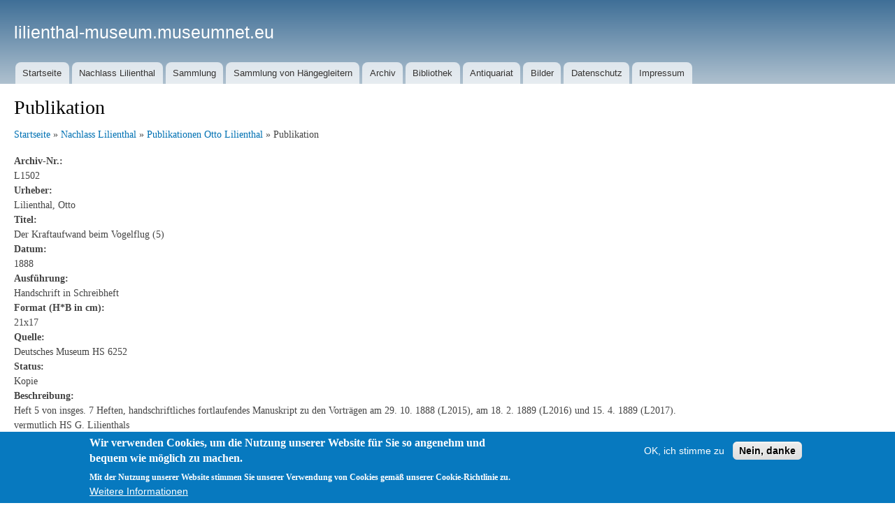

--- FILE ---
content_type: text/html; charset=utf-8
request_url: https://lilienthal-museum.museumnet.eu/nachlass-lilienthal/publikationen-otto-lilienthal/302
body_size: 3945
content:
<!DOCTYPE html>
<html lang="de" dir="ltr">
  <head>
    <meta charset="utf-8" />
<link rel="shortcut icon" href="https://lilienthal-museum.museumnet.eu/sites/lilienthal-museum.museumnet.eu/files/favicon.ico" type="image/vnd.microsoft.icon" />
<meta name="viewport" content="width=device-width, initial-scale=1" />
<meta name="Generator" content="Backdrop CMS 1 (https://backdropcms.org)" />
    <title>Publikation | lilienthal-museum.museumnet.eu</title>
    <link rel="stylesheet" href="https://lilienthal-museum.museumnet.eu/sites/lilienthal-museum.museumnet.eu/files/css/css__lqAWp3x2Hjvja0hFaVnWWsu_fS2dm_MXyBeJLFXKP4.css" media="all" />
<link rel="stylesheet" href="https://lilienthal-museum.museumnet.eu/sites/lilienthal-museum.museumnet.eu/files/css/css_xaJU72jAuGdwaW-AT8DAVp4DqDeKRUXAJArM-ju9zyk.css" media="all" />
<link rel="stylesheet" href="https://lilienthal-museum.museumnet.eu/sites/lilienthal-museum.museumnet.eu/files/css/css_3Q2wGdsP_fcf462PqH0ODm1JbYqQV8qHmdBaConZptA.css" media="all" />
<link rel="stylesheet" href="https://lilienthal-museum.museumnet.eu/sites/lilienthal-museum.museumnet.eu/files/css/css_Iag9ldS5yQM4xfODzeNGPQ1qLRwr_MXZqIpqLhmSetw.css" media="all" />
<style media="all">#sliding-popup.sliding-popup-bottom,#sliding-popup.sliding-popup-bottom .eu-cookie-withdraw-banner,.eu-cookie-withdraw-tab{background:#0779bf;}#sliding-popup.sliding-popup-bottom.eu-cookie-withdraw-wrapper{background:transparent}#sliding-popup .popup-content #popup-text h1,#sliding-popup .popup-content #popup-text h2,#sliding-popup .popup-content #popup-text h3,#sliding-popup .popup-content #popup-text p,.eu-cookie-compliance-secondary-button,.eu-cookie-withdraw-tab{color:#fff !important;}.eu-cookie-withdraw-tab{border-color:#fff;}.eu-cookie-compliance-more-button{color:#fff !important;}
</style>
<link rel="stylesheet" href="https://lilienthal-museum.museumnet.eu/sites/lilienthal-museum.museumnet.eu/files/css/css_GUL5y9TLLYoPxJutRsrVn5z_dTOzFZP4r44TwC9XI0M.css" media="all" />
<link rel="stylesheet" href="https://lilienthal-museum.museumnet.eu/sites/lilienthal-museum.museumnet.eu/files/css/css_0eZQSmrBVncL2ojLkzX8FrtwKHG4Qm5zZQvJwpMBhwk.css" media="print" />
<link rel="stylesheet" href="https://lilienthal-museum.museumnet.eu/sites/lilienthal-museum.museumnet.eu/files/css/css_XiR7G_POCsnr8YgLCoNKdrajweR66gXAXBGjZJf035k.css" media="screen" />
    <script>window.Backdrop = {settings: {"basePath":"\/","pathPrefix":"","drupalCompatibility":true,"ajaxPageState":{"theme":"olma","theme_token":"76o8zJ-N9-MkFPljuJc1Fhcw4tQKpkQULEViGFh29EQ","css":{"core\/misc\/normalize.css":1,"core\/modules\/system\/css\/system.css":1,"core\/modules\/system\/css\/system.theme.css":1,"core\/modules\/system\/css\/messages.theme.css":1,"core\/modules\/layout\/css\/grid-flexbox.css":1,"core\/modules\/comment\/css\/comment.css":1,"core\/modules\/date\/css\/date.css":1,"core\/modules\/field\/css\/field.css":1,"core\/modules\/search\/search.theme.css":1,"core\/modules\/user\/css\/user.css":1,"core\/modules\/views\/css\/views.css":1,"core\/layouts\/boxton\/boxton.css":1,"core\/modules\/system\/css\/menu-dropdown.theme.css":1,"core\/modules\/system\/css\/menu-toggle.theme.css":1,"modules\/eu_cookie_compliance\/css\/eu_cookie_compliance.css":1,"0":1,"core\/themes\/bartik\/css\/style.css":1,"core\/themes\/bartik\/css\/colors.css":1,".\/sites\/lilienthal-museum.museumnet.eu\/themes\/olma_bartik\/css\/olma.css":1,"core\/themes\/bartik\/css\/print.css":1,"core\/misc\/smartmenus\/css\/sm-core-css.css":1},"js":{"core\/misc\/jquery.js":1,"core\/misc\/jquery.once.js":1,"core\/misc\/backdrop.js":1,"core\/modules\/layout\/js\/grid-fallback.js":1,"core\/misc\/smartmenus\/jquery.smartmenus.js":1,"core\/misc\/smartmenus\/addons\/keyboard\/jquery.smartmenus.keyboard.js":1,"core\/misc\/jquery.cookie.js":1,"public:\/\/languages\/de_VBAHsHqh5KNOWpPrk7Rlv_i4fStZUAYNHc0PLYmNEY0.js":1,"core\/modules\/system\/js\/menus.js":1}},"eu_cookie_compliance":{"popup_enabled":1,"popup_agreed_enabled":0,"popup_hide_agreed":0,"popup_clicking_confirmation":false,"popup_scrolling_confirmation":false,"popup_html_info":"\u003Cdiv\u003E\n  \u003Cdiv class=\u0022popup-content info\u0022\u003E\n    \u003Cdiv id=\u0022popup-text\u0022\u003E\n      \u003Ch2\u003EWir verwenden Cookies, um die Nutzung unserer Website f\u00fcr Sie so angenehm und bequem wie m\u00f6glich zu machen.\u003C\/h2\u003E\n\u003Cp\u003EMit der Nutzung unserer Website stimmen Sie unserer Verwendung von Cookies gem\u00e4\u00df unserer Cookie-Richtlinie zu.\u003C\/p\u003E\n              \u003Cbutton type=\u0022button\u0022 class=\u0022find-more-button eu-cookie-compliance-more-button\u0022\u003EWeitere Informationen\u003C\/button\u003E\n          \u003C\/div\u003E\n    \u003Cdiv id=\u0022popup-buttons\u0022\u003E\n      \u003Cbutton type=\u0022button\u0022 class=\u0022agree-button eu-cookie-compliance-secondary-button\u0022\u003EOK, ich stimme zu\u003C\/button\u003E\n              \u003Cbutton type=\u0022button\u0022 class=\u0022decline-button eu-cookie-compliance-default-button\u0022 \u003ENein, danke\u003C\/button\u003E\n          \u003C\/div\u003E\n  \u003C\/div\u003E\n\u003C\/div\u003E","use_mobile_message":false,"mobile_popup_html_info":"\u003Cdiv\u003E\n  \u003Cdiv class=\u0022popup-content info\u0022\u003E\n    \u003Cdiv id=\u0022popup-text\u0022\u003E\n                    \u003Cbutton type=\u0022button\u0022 class=\u0022find-more-button eu-cookie-compliance-more-button\u0022\u003EWeitere Informationen\u003C\/button\u003E\n          \u003C\/div\u003E\n    \u003Cdiv id=\u0022popup-buttons\u0022\u003E\n      \u003Cbutton type=\u0022button\u0022 class=\u0022agree-button eu-cookie-compliance-secondary-button\u0022\u003EOK, ich stimme zu\u003C\/button\u003E\n              \u003Cbutton type=\u0022button\u0022 class=\u0022decline-button eu-cookie-compliance-default-button\u0022 \u003ENein, danke\u003C\/button\u003E\n          \u003C\/div\u003E\n  \u003C\/div\u003E\n\u003C\/div\u003E\n","mobile_breakpoint":"768","popup_html_agreed":"\u003Cdiv\u003E\n  \u003Cdiv class=\u0022popup-content agreed\u0022\u003E\n    \u003Cdiv id=\u0022popup-text\u0022\u003E\n      \u003Ch2\u003EThank you for accepting cookies.\u003C\/h2\u003E\n\u003Cp\u003EYou can now hide this message or find out more about cookies.\u003C\/p\u003E\n    \u003C\/div\u003E\n    \u003Cdiv id=\u0022popup-buttons\u0022\u003E\n      \u003Cbutton type=\u0022button\u0022 class=\u0022hide-popup-button eu-cookie-compliance-hide-button\u0022\u003EHide\u003C\/button\u003E\n              \u003Cbutton type=\u0022button\u0022 class=\u0022find-more-button eu-cookie-compliance-more-button-thank-you\u0022 \u003EWeitere Informationen\u003C\/button\u003E\n          \u003C\/div\u003E\n  \u003C\/div\u003E\n\u003C\/div\u003E","popup_use_bare_css":false,"popup_height":"auto","popup_width":"100%","popup_delay":1000,"popup_link":"\/datenschutz","popup_link_new_window":0,"popup_position":null,"popup_language":"de","store_consent":false,"better_support_for_screen_readers":0,"reload_page":0,"domain":"","popup_eu_only_js":0,"cookie_lifetime":"100","cookie_session":false,"disagree_do_not_show_popup":0,"method":"opt_in","whitelisted_cookies":"","withdraw_markup":"\u003Cbutton type=\u0022button\u0022 class=\u0022eu-cookie-withdraw-tab\u0022\u003EPrivacy settings\u003C\/button\u003E\n\u003Cdiv class=\u0022eu-cookie-withdraw-banner\u0022\u003E\n  \u003Cdiv class=\u0022popup-content info\u0022\u003E\n    \u003Cdiv id=\u0022popup-text\u0022\u003E\n      \u003Ch2\u003EWe use cookies on this site to enhance your experience.\u003C\/h2\u003E\n\u003Cp\u003EYou have given your consent for us to set cookies.\u003C\/p\u003E\n    \u003C\/div\u003E\n    \u003Cdiv id=\u0022popup-buttons\u0022\u003E\n      \u003Cbutton type=\u0022button\u0022 class=\u0022eu-cookie-withdraw-button\u0022\u003EWithdraw consent\u003C\/button\u003E\n    \u003C\/div\u003E\n  \u003C\/div\u003E\n\u003C\/div\u003E\n","withdraw_enabled":false},"color":{"logo":null}}};</script>
<script src="https://lilienthal-museum.museumnet.eu/sites/lilienthal-museum.museumnet.eu/files/js/js_qcuQasNlfIq7236oVf0NRWYeUUrasWXW4qABbJzWJEo.js"></script>
<script src="https://lilienthal-museum.museumnet.eu/sites/lilienthal-museum.museumnet.eu/files/js/js_PothErPJ-qfDejziDUWvDzaGkjLFtVsSFUteYlKL5mg.js"></script>
<script src="https://lilienthal-museum.museumnet.eu/sites/lilienthal-museum.museumnet.eu/files/js/js_-AUPtm4XkvkwzdJ3qh7TrfPKCHd8r-nItYVb1KnMJ5I.js"></script>
  </head>
  <body class="page">
    <div class="layout--boxton layout">
  <div id="skip-link">
    <a href="#main-content" class="element-invisible element-focusable">Direkt zum Inhalt</a>
  </div>

      <header class="l-header" role="banner" aria-label="Kopfbereich der Website (Header)">
      <div class="l-header-inner container container-fluid">
        <div class="rounded-tabs"><div class="block block-system-header">


  <div class="block-content">
    
  <div class="name-and-slogan">
                  <div class="site-name"><strong>
          <a href="/" title="Startseite" rel="home"><span>lilienthal-museum.museumnet.eu</span></a>
        </strong></div>
                </div> <!-- /#name-and-slogan -->

  </div>
</div>
<div class="block block-system-main-menu block-menu" role="navigation">


  <div class="block-content">
    <input id="menu-toggle-state" class="menu-toggle-state element-invisible" type="checkbox" aria-controls="menu-toggle-state" /><label class="menu-toggle-button" for="menu-toggle-state"><span class="menu-toggle-button-icon"></span><span class="menu-toggle-button-text">Menü</span><span class="menu-toggle-assistive-text element-invisible">Menüsichtbarkeit umschalten</span></label><ul class="menu-dropdown menu" data-menu-style="dropdown" data-clickdown="" data-collapse="default" data-menu-toggle-id="menu-toggle-state"><li class="first leaf menu-mlid-405"><a href="/home">Startseite</a></li>
<li class="leaf menu-mlid-410"><a href="/nachlass-lilienthal">Nachlass Lilienthal</a></li>
<li class="leaf menu-mlid-412"><a href="/sammlung">Sammlung</a></li>
<li class="leaf menu-mlid-414"><a href="/haengegleiter-sammlung">Sammlung von Hängegleitern</a></li>
<li class="leaf menu-mlid-423"><a href="/archiv">Archiv</a></li>
<li class="leaf menu-mlid-424"><a href="/bibliothek">Bibliothek</a></li>
<li class="leaf menu-mlid-425"><a href="/antiquariat">Antiquariat</a></li>
<li class="leaf menu-mlid-426"><a href="/bilder">Bilder</a></li>
<li class="leaf menu-mlid-406"><a href="/datenschutz">Datenschutz</a></li>
<li class="last leaf menu-mlid-407"><a href="/impressum">Impressum</a></li>
</ul>  </div>
</div>
</div>      </div>
    </header>
  
  <div class="l-wrapper">
    <div class="l-wrapper-inner container container-fluid">

      
      <div class="l-page-title">
        <a id="main-content"></a>
                              </div>

      
      
              <div class="l-top">
          <div class="block block-system-title-combo">


  <div class="block-content">
    
  <h1 class="page-title">Publikation</h1>


  </div>
</div>
        </div>
      
      <div class="l-content" role="main" aria-label="Hauptinhalt">
        <div class="view view-publikationen-otto-lilienthal view-id-publikationen_otto_lilienthal view-display-id-page_1 view-dom-id-35004ec9ab0b615fba7d7ea7e59a6a82">
            <div class="view-header">
      <p>
    <a href="/home">Startseite</a> » <a href="/nachlass-lilienthal">Nachlass Lilienthal</a> » <a href="/nachlass-lilienthal/publikationen-otto-lilienthal">Publikationen Otto Lilienthal</a> » Publikation
</p>
    </div>
  
  
  
      <div class="view-content">
        <div class="views-row views-row-1 odd first last">
      
  <div class="views-field views-field-field-archivalie-archivnr">    <span class="views-label views-label-field-archivalie-archivnr">Archiv-Nr.: </span>    <div class="field-content">L1502</div>  </div>  
  <div class="views-field views-field-field-archivalie-urheber">    <span class="views-label views-label-field-archivalie-urheber">Urheber: </span>    <div class="field-content">Lilienthal, Otto</div>  </div>  
  <div class="views-field views-field-field-archivalie-titel">    <span class="views-label views-label-field-archivalie-titel">Titel: </span>    <div class="field-content">Der Kraftaufwand beim Vogelflug (5)</div>  </div>  
  <div class="views-field views-field-field-archivalie-datum">    <span class="views-label views-label-field-archivalie-datum">Datum: </span>    <div class="field-content">1888</div>  </div>  
  <div class="views-field views-field-field-archivalie-ausfuehrung">    <span class="views-label views-label-field-archivalie-ausfuehrung">Ausführung: </span>    <div class="field-content">Handschrift in Schreibheft</div>  </div>  
  <div class="views-field views-field-field-archivalie-format">    <span class="views-label views-label-field-archivalie-format">Format (H*B in cm): </span>    <div class="field-content">21x17</div>  </div>  
  <div class="views-field views-field-field-archivalie-quelle">    <span class="views-label views-label-field-archivalie-quelle">Quelle: </span>    <div class="field-content">Deutsches Museum HS 6252</div>  </div>  
  <div class="views-field views-field-field-archivalie-status">    <span class="views-label views-label-field-archivalie-status">Status: </span>    <div class="field-content">Kopie</div>  </div>  
  <div class="views-field views-field-field-archivalie-beschreibung">    <span class="views-label views-label-field-archivalie-beschreibung">Beschreibung: </span>    <div class="field-content"><p>Heft 5 von insges. 7 Heften, handschriftliches fortlaufendes Manuskript zu den Vorträgen am 29. 10. 1888 (L2015), am 18. 2. 1889 (L2016) und 15. 4. 1889 (L2017).<br />
vermutlich HS G. Lilienthals</p>
</div>  </div>  
  <div class="views-field views-field-field-archivalie-digitalpublic">    <span class="views-label views-label-field-archivalie-digitalpublic">Digitalisate: </span>    <div class="field-content"><span class="file"><img class="file-icon" alt="PDF Icon" title="application/pdf" src="/core/modules/file/icons/application-pdf.png" /> <a href="https://lilienthal-museum.museumnet.eu/sites/lilienthal-museum.museumnet.eu/files/archivalie/digitalisatepublic/l1502_ocred.pdf" type="application/pdf; length=4641954" title="l1502_ocred.pdf">Transkript (pdf 4,4 MB)</a></span></div>  </div>  </div>
    </div>
  
  
  
  
  
  
</div>      </div>

      
    </div><!-- /.l-wrapper-inner -->
  </div><!-- /.l-wrapper -->

      <footer class="l-footer">
      <div class="l-footer-inner container container-fluid">
        <div class="block block-menu-menu-footer-menu" role="navigation">


  <div class="block-content">
    <ul class="menu-top-only menu" data-menu-style="top_only" data-clickdown="0" data-collapse="default"><li class="first leaf menu-mlid-404"><a href="/home" title="">Startseite</a></li>
<li class="leaf menu-mlid-408"><a href="/datenschutz" title="">Datenschutz</a></li>
<li class="last leaf menu-mlid-409"><a href="/impressum" title="">Impressum</a></li>
</ul>  </div>
</div>
      </div><!-- /.container -->
    </footer>
  </div><!-- /.layout--boxton -->
        <script>function euCookieComplianceLoadScripts() {}</script>
<script>var eu_cookie_compliance_cookie_name = "";</script>
<script src="https://lilienthal-museum.museumnet.eu/sites/lilienthal-museum.museumnet.eu/files/js/js_geiSPEA8NhNFdEARwB55jjJR7jaTRU8R_J8EDRwQc3w.js"></script>
  </body>
</html>
